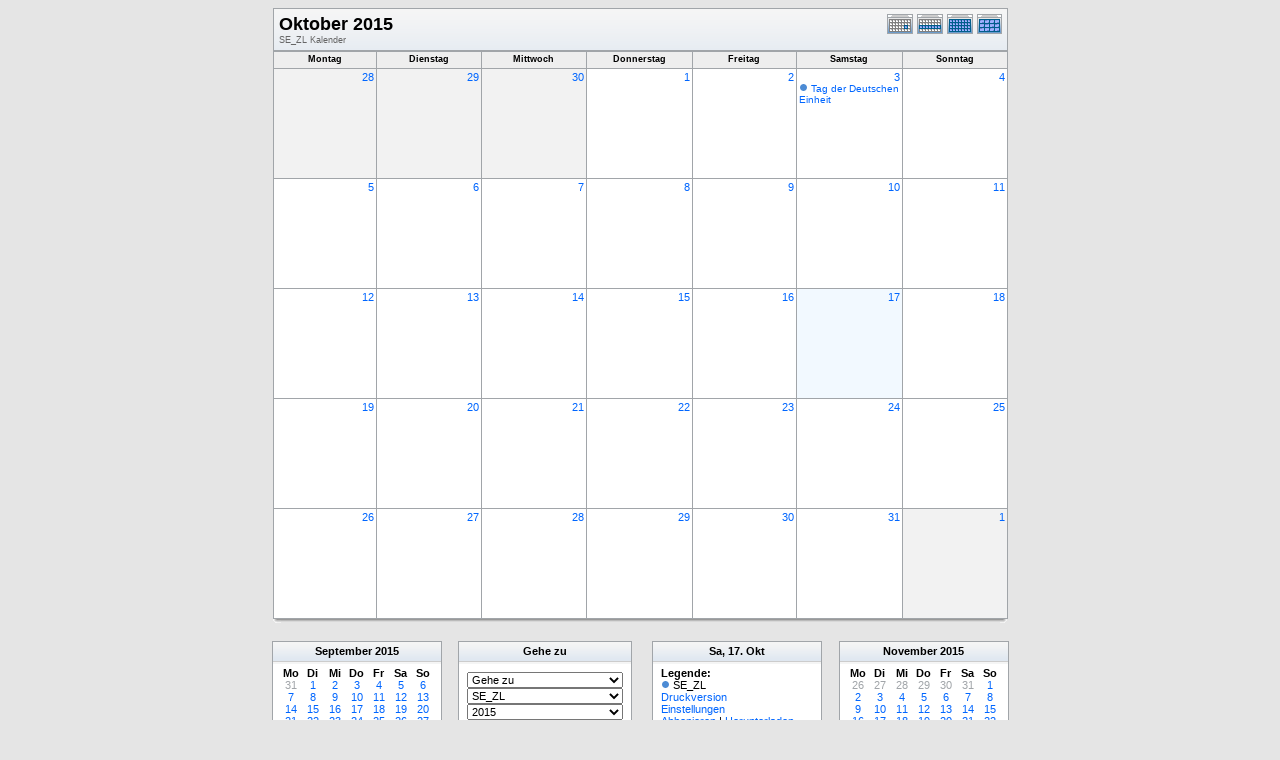

--- FILE ---
content_type: text/html; charset=UTF-8
request_url: http://kath-rottal.homeunix.org/Kalender/SE/phpcal/month.php?cal=SE_ZL&getdate=20151017
body_size: 34603
content:
<!DOCTYPE html PUBLIC "-//W3C//DTD XHTML 1.0 Transitional//EN"
        "http://www.w3.org/TR/xhtml1/DTD/xhtml1-transitional.dtd">
<html xmlns="http://www.w3.org/1999/xhtml">
<head>
	<meta http-equiv="content-type" content="text/html; charset=UTF-8" />
	<title>SE_ZL - Oktober 2015</title>
  	<link rel="stylesheet" type="text/css" href="http://kath-rottal.homeunix.org/Kalender/SE/phpcal/templates/default/default.css" />
			
	<script language="JavaScript" type="text/javascript">
<!--
function openEventWindow(num) {
	// populate the hidden form
	var data = document.popup_data[num];
	var form = document.forms.eventPopupForm;
	form.elements.date.value = data.date;
	form.elements.time.value = data.time;
	form.elements.uid.value = data.uid;
	form.elements.cpath.value = data.cpath;
	form.elements.event_data.value = data.event_data;
	
	// open a new window
	var w = window.open('', 'Popup', 'scrollbars=yes,width=460,height=275');
	form.target = 'Popup';
	form.submit();
}

function EventData(date, time, uid, cpath, event_data) {
	this.date = date;
	this.time = time;
	this.uid = uid;
	this.cpath = cpath;
	this.event_data = event_data;
}
//-->
</script>
<script language="JavaScript" type="text/javascript">
<!--

function openTodoInfo(num) {	
	// populate the hidden form
	var data = document.todo_popup_data[num];
	var form = document.forms.todoPopupForm;

	form.elements.todo_data.value = data.todo_data;

	// open a new window
	var w = window.open('', 'Popup', 'scrollbars=yes,width=460,height=275');
	form.target = 'Popup';
	form.submit();
}
function TodoData(todo_data,todo_text) {
	this.todo_data = todo_data;
	this.todo_text = todo_text;
}

document.popup_data = new Array();
document.todo_popup_data = new Array();
//-->
</script>

</head>
<body>
<form name="eventPopupForm" id="eventPopupForm" method="post" action="includes/event.php" style="display: none;">
  <input type="hidden" name="date" id="date" value="" />
  <input type="hidden" name="time" id="time" value="" />
  <input type="hidden" name="uid" id="uid" value="" />
  <input type="hidden" name="cpath" id="cpath" value="" />
  <input type="hidden" name="event_data" id="event_data" value="" />
</form>
<form name="todoPopupForm" id="todoPopupForm" method="post" action="includes/todo.php" style="display: none;">
  <input type="hidden" name="todo_data" id="todo_data" value="" />
  <input type="hidden" name="todo_text" id="todo_text" value="" />
</form>

<center>
	<table width="735" border="0" cellspacing="0" cellpadding="0" class="calborder">
		<tr>
			<td align="center" valign="middle">
				<table width="100%" border="0" cellspacing="0" cellpadding="0">
					<tr valign="top">
						<td align="left" width="615" class="title"><h1>Oktober 2015</h1><span class="V9G">SE_ZL Kalender</span></td>
						<td align="right" width="120" class="navback">	
							<div style="padding-top: 3px;">
							<table width="120" border="0" cellpadding="0" cellspacing="0">
								<tr valign="top">
									<td><a class="psf" href="day.php?cal=SE_ZL&amp;getdate=20151017"><img src="templates/default/images/day_on.gif" alt="Tag" title="Tag" border="0" /></a></td>
									<td><a class="psf" href="week.php?cal=SE_ZL&amp;getdate=20151017"><img src="templates/default/images/week_on.gif" alt="Woche" title="Woche" border="0" /></a></td>
									<td><img src="templates/default/images/month_on.gif" alt="Monat" title="Monat" border="0" /></td>
									<td><a class="psf" href="year.php?cal=SE_ZL&amp;getdate=20151017"><img src="templates/default/images/year_on.gif" alt="Jahr" title="Jahr" border="0" /></a></td>
								</tr>
							</table>
							</div>
						</td>
					</tr>  			
				</table>
			</td>
		</tr>	
	</table>
	<table width="735" border="0" cellspacing="1" cellpadding="2" class="monthback">
	<tr>
		<td valign="top" width="105" height="12" class="dateback">
			<center class="V9BOLD">Montag</center>
		</td><td valign="top" width="105" height="12" class="dateback">
			<center class="V9BOLD">Dienstag</center>
		</td><td valign="top" width="105" height="12" class="dateback">
			<center class="V9BOLD">Mittwoch</center>
		</td><td valign="top" width="105" height="12" class="dateback">
			<center class="V9BOLD">Donnerstag</center>
		</td><td valign="top" width="105" height="12" class="dateback">
			<center class="V9BOLD">Freitag</center>
		</td><td valign="top" width="105" height="12" class="dateback">
			<center class="V9BOLD">Samstag</center>
		</td><td valign="top" width="105" height="12" class="dateback">
			<center class="V9BOLD">Sonntag</center>
		</td>
	</tr>
	<tr><td class="monthoff">
			<div align="right">
				<a class="psf" href="day.php?cal=SE_ZL&amp;getdate=20150928">28</a>
			</div>
			
				
		</td><td class="monthoff">
			<div align="right">
				<a class="psf" href="day.php?cal=SE_ZL&amp;getdate=20150929">29</a>
			</div>
			
				
		</td><td class="monthoff">
			<div align="right">
				<a class="psf" href="day.php?cal=SE_ZL&amp;getdate=20150930">30</a>
			</div>
			
				
		</td><td class="monthreg">
			<div align="right">
				<a class="psf" href="day.php?cal=SE_ZL&amp;getdate=20151001">1</a>
			</div>
			
				
		</td><td class="monthreg">
			<div align="right">
				<a class="psf" href="day.php?cal=SE_ZL&amp;getdate=20151002">2</a>
			</div>
			
				
		</td><td class="monthreg">
			<div align="right">
				<a class="psf" href="day.php?cal=SE_ZL&amp;getdate=20151003">3</a>
			</div>
			<div class="V10"><img src="templates/default/images/monthdot_1.gif" alt="" width="9" height="9" border="0" />
				<script language='Javascript' type='text/javascript'><!--
				var eventData = new EventData('20151003', '-1', '7A40891E-7DD3-4CA9-B240-EDA8C8686E14','','a:24:{s:11:\"event_start\";s:4:\"0000\";s:9:\"event_end\";s:4:\"0000\";s:11:\"display_end\";s:4:\"0015\";s:14:\"start_unixtime\";i:1443823200;s:12:\"end_unixtime\";i:1443909600;s:10:\"event_text\";s:25:\"Tag+der+Deutschen+Einheit\";s:12:\"event_length\";i:86400;s:13:\"event_overlap\";i:0;s:11:\"description\";s:0:\"\";s:6:\"status\";s:0:\"\";s:5:\"class\";s:0:\"\";s:9:\"spans_day\";b:1;s:8:\"location\";s:0:\"\";s:10:\"categories\";s:0:\"\";s:9:\"organizer\";s:6:\"a:0:{}\";s:8:\"attendee\";s:6:\"a:0:{}\";s:9:\"calnumber\";i:1;s:7:\"calname\";s:5:\"SE_ZL\";s:8:\"timezone\";s:13:\"Europe/Berlin\";s:5:\"other\";s:0:\"\";s:3:\"geo\";s:0:\"\";s:3:\"url\";s:0:\"\";s:8:\"sequence\";s:1:\"4\";s:5:\"recur\";a:1:{s:4:\"FREQ\";s:6:\"yearly\";}}');
				document.popup_data[1] = eventData;
				// --></script><a class="psf" title="Tag der Deutschen Einheit" href="#" onclick="openEventWindow(1); return false;">Tag der Deutschen Einheit</a>
</div>
				
		</td><td class="monthreg">
			<div align="right">
				<a class="psf" href="day.php?cal=SE_ZL&amp;getdate=20151004">4</a>
			</div>
			
				
		</td></tr><tr><td class="monthreg">
			<div align="right">
				<a class="psf" href="day.php?cal=SE_ZL&amp;getdate=20151005">5</a>
			</div>
			
				
		</td><td class="monthreg">
			<div align="right">
				<a class="psf" href="day.php?cal=SE_ZL&amp;getdate=20151006">6</a>
			</div>
			
				
		</td><td class="monthreg">
			<div align="right">
				<a class="psf" href="day.php?cal=SE_ZL&amp;getdate=20151007">7</a>
			</div>
			
				
		</td><td class="monthreg">
			<div align="right">
				<a class="psf" href="day.php?cal=SE_ZL&amp;getdate=20151008">8</a>
			</div>
			
				
		</td><td class="monthreg">
			<div align="right">
				<a class="psf" href="day.php?cal=SE_ZL&amp;getdate=20151009">9</a>
			</div>
			
				
		</td><td class="monthreg">
			<div align="right">
				<a class="psf" href="day.php?cal=SE_ZL&amp;getdate=20151010">10</a>
			</div>
			
				
		</td><td class="monthreg">
			<div align="right">
				<a class="psf" href="day.php?cal=SE_ZL&amp;getdate=20151011">11</a>
			</div>
			
				
		</td></tr><tr><td class="monthreg">
			<div align="right">
				<a class="psf" href="day.php?cal=SE_ZL&amp;getdate=20151012">12</a>
			</div>
			
				
		</td><td class="monthreg">
			<div align="right">
				<a class="psf" href="day.php?cal=SE_ZL&amp;getdate=20151013">13</a>
			</div>
			
				
		</td><td class="monthreg">
			<div align="right">
				<a class="psf" href="day.php?cal=SE_ZL&amp;getdate=20151014">14</a>
			</div>
			
				
		</td><td class="monthreg">
			<div align="right">
				<a class="psf" href="day.php?cal=SE_ZL&amp;getdate=20151015">15</a>
			</div>
			
				
		</td><td class="monthreg">
			<div align="right">
				<a class="psf" href="day.php?cal=SE_ZL&amp;getdate=20151016">16</a>
			</div>
			
				
		</td><td class="monthon">
			<div align="right">
				<a class="psf" href="day.php?cal=SE_ZL&amp;getdate=20151017">17</a>
			</div>
			
				
		</td><td class="monthreg">
			<div align="right">
				<a class="psf" href="day.php?cal=SE_ZL&amp;getdate=20151018">18</a>
			</div>
			
				
		</td></tr><tr><td class="monthreg">
			<div align="right">
				<a class="psf" href="day.php?cal=SE_ZL&amp;getdate=20151019">19</a>
			</div>
			
				
		</td><td class="monthreg">
			<div align="right">
				<a class="psf" href="day.php?cal=SE_ZL&amp;getdate=20151020">20</a>
			</div>
			
				
		</td><td class="monthreg">
			<div align="right">
				<a class="psf" href="day.php?cal=SE_ZL&amp;getdate=20151021">21</a>
			</div>
			
				
		</td><td class="monthreg">
			<div align="right">
				<a class="psf" href="day.php?cal=SE_ZL&amp;getdate=20151022">22</a>
			</div>
			
				
		</td><td class="monthreg">
			<div align="right">
				<a class="psf" href="day.php?cal=SE_ZL&amp;getdate=20151023">23</a>
			</div>
			
				
		</td><td class="monthreg">
			<div align="right">
				<a class="psf" href="day.php?cal=SE_ZL&amp;getdate=20151024">24</a>
			</div>
			
				
		</td><td class="monthreg">
			<div align="right">
				<a class="psf" href="day.php?cal=SE_ZL&amp;getdate=20151025">25</a>
			</div>
			
				
		</td></tr><tr><td class="monthreg">
			<div align="right">
				<a class="psf" href="day.php?cal=SE_ZL&amp;getdate=20151026">26</a>
			</div>
			
				
		</td><td class="monthreg">
			<div align="right">
				<a class="psf" href="day.php?cal=SE_ZL&amp;getdate=20151027">27</a>
			</div>
			
				
		</td><td class="monthreg">
			<div align="right">
				<a class="psf" href="day.php?cal=SE_ZL&amp;getdate=20151028">28</a>
			</div>
			
				
		</td><td class="monthreg">
			<div align="right">
				<a class="psf" href="day.php?cal=SE_ZL&amp;getdate=20151029">29</a>
			</div>
			
				
		</td><td class="monthreg">
			<div align="right">
				<a class="psf" href="day.php?cal=SE_ZL&amp;getdate=20151030">30</a>
			</div>
			
				
		</td><td class="monthreg">
			<div align="right">
				<a class="psf" href="day.php?cal=SE_ZL&amp;getdate=20151031">31</a>
			</div>
			
				
		</td><td class="monthoff">
			<div align="right">
				<a class="psf" href="day.php?cal=SE_ZL&amp;getdate=20151101">1</a>
			</div>
			
				
		</td></tr>
</table>

	<table width="735" border="0" cellpadding="0" cellspacing="0">
		<tr>
			<td class="tbll"><img src="images/spacer.gif" alt="" width="8" height="4" /></td>
			<td class="tblbot"><img src="images/spacer.gif" alt="" width="8" height="4" /></td>
			<td class="tblr"><img src="images/spacer.gif" alt="" width="8" height="4" /></td>
		</tr>
	</table>
	<br />
	<table border="0" width="737" cellspacing="0" cellpadding="0">
	<tr>
		<td width="1%" valign="top" align="right">
			<table width="170" border="0" cellpadding="3" cellspacing="0" class="calborder">
	<tr>
		<td align="center" class="sideback"><div style="height:16px;"><b><a class="ps3" href="month.php?cal=SE_ZL&amp;getdate=20150901">September</a> <a class="ps3" href="year.php?cal=SE_ZL&amp;getdate=20150101">2015</a></b></div></td>
	</tr>
	<tr>
		<td align="center">
			<table border="0" cellspacing="0" cellpadding="0">
				<tr align="center">
					<td width="22"><b>Mo</b></td><td width="22"><b>Di</b></td><td width="22"><b>Mi</b></td><td width="22"><b>Do</b></td><td width="22"><b>Fr</b></td><td width="22"><b>Sa</b></td><td width="22"><b>So</b></td>
				</tr>
				<tr align="center"><td>
						<a class="psf" href="month.php?cal=SE_ZL&amp;getdate=20150831"><span class="G10G">31</span></a>
					</td><td>
						<a class="psf" href="month.php?cal=SE_ZL&amp;getdate=20150901">1</a>
					</td><td>
						<a class="psf" href="month.php?cal=SE_ZL&amp;getdate=20150902">2</a>
					</td><td>
						<a class="psf" href="month.php?cal=SE_ZL&amp;getdate=20150903">3</a>
					</td><td>
						<a class="psf" href="month.php?cal=SE_ZL&amp;getdate=20150904">4</a>
					</td><td>
						<a class="psf" href="month.php?cal=SE_ZL&amp;getdate=20150905">5</a>
					</td><td>
						<a class="psf" href="month.php?cal=SE_ZL&amp;getdate=20150906">6</a>
					</td></tr><tr align="center"><td>
						<a class="psf" href="month.php?cal=SE_ZL&amp;getdate=20150907">7</a>
					</td><td>
						<a class="psf" href="month.php?cal=SE_ZL&amp;getdate=20150908">8</a>
					</td><td>
						<a class="psf" href="month.php?cal=SE_ZL&amp;getdate=20150909">9</a>
					</td><td>
						<a class="psf" href="month.php?cal=SE_ZL&amp;getdate=20150910">10</a>
					</td><td>
						<a class="psf" href="month.php?cal=SE_ZL&amp;getdate=20150911">11</a>
					</td><td>
						<a class="psf" href="month.php?cal=SE_ZL&amp;getdate=20150912">12</a>
					</td><td>
						<a class="psf" href="month.php?cal=SE_ZL&amp;getdate=20150913">13</a>
					</td></tr><tr align="center"><td>
						<a class="psf" href="month.php?cal=SE_ZL&amp;getdate=20150914">14</a>
					</td><td>
						<a class="psf" href="month.php?cal=SE_ZL&amp;getdate=20150915">15</a>
					</td><td>
						<a class="psf" href="month.php?cal=SE_ZL&amp;getdate=20150916">16</a>
					</td><td>
						<a class="psf" href="month.php?cal=SE_ZL&amp;getdate=20150917">17</a>
					</td><td>
						<a class="psf" href="month.php?cal=SE_ZL&amp;getdate=20150918">18</a>
					</td><td>
						<a class="psf" href="month.php?cal=SE_ZL&amp;getdate=20150919">19</a>
					</td><td>
						<a class="psf" href="month.php?cal=SE_ZL&amp;getdate=20150920">20</a>
					</td></tr><tr align="center"><td>
						<a class="psf" href="month.php?cal=SE_ZL&amp;getdate=20150921">21</a>
					</td><td>
						<a class="psf" href="month.php?cal=SE_ZL&amp;getdate=20150922">22</a>
					</td><td>
						<a class="psf" href="month.php?cal=SE_ZL&amp;getdate=20150923">23</a>
					</td><td>
						<a class="psf" href="month.php?cal=SE_ZL&amp;getdate=20150924">24</a>
					</td><td>
						<a class="psf" href="month.php?cal=SE_ZL&amp;getdate=20150925">25</a>
					</td><td>
						<a class="psf" href="month.php?cal=SE_ZL&amp;getdate=20150926">26</a>
					</td><td>
						<a class="psf" href="month.php?cal=SE_ZL&amp;getdate=20150927">27</a>
					</td></tr><tr align="center"><td>
						<a class="psf" href="month.php?cal=SE_ZL&amp;getdate=20150928">28</a>
					</td><td>
						<a class="psf" href="month.php?cal=SE_ZL&amp;getdate=20150929">29</a>
					</td><td>
						<a class="psf" href="month.php?cal=SE_ZL&amp;getdate=20150930">30</a>
					</td><td>
						<a class="psf" href="month.php?cal=SE_ZL&amp;getdate=20151001"><span class="G10G">1</span></a>
					</td><td>
						<a class="psf" href="month.php?cal=SE_ZL&amp;getdate=20151002"><span class="G10G">2</span></a>
					</td><td>
						<a class="psf" href="month.php?cal=SE_ZL&amp;getdate=20151003"><span class="G10G">3</span></a>
					</td><td>
						<a class="psf" href="month.php?cal=SE_ZL&amp;getdate=20151004"><span class="G10G">4</span></a>
					</td></tr>
			</table>
			<img src="images/spacer.gif" width="1" height="3" alt=" " /><br />
		</td>
	</tr>
</table>
			<table width="100%" border="0" cellpadding="0" cellspacing="0">
				<tr>
					<td class="tbll"><img src="images/spacer.gif" alt="" width="8" height="4" /></td>
					<td class="tblbot"><img src="images/spacer.gif" alt="" width="8" height="4" /></td>
					<td class="tblr"><img src="images/spacer.gif" alt="" width="8" height="4" /></td>
				</tr>
			</table>
		</td>
		<td width="98%" valign="top" align="center">
			<table border="0" width="330" cellspacing="0" cellpadding="0">
				<tr>
					<td width="160" valign="top">
						<table width="170" border="0" cellpadding="3" cellspacing="0" class="calborder">
							<tr>
								<td align="center" class="sideback"><div style="height:16px;"><b>Gehe zu</b></div></td>
							</tr>
							<tr>
								<td>
									<div style="padding: 5px;">
										<form style="margin-bottom:0;" action="month.php" method="get">
											<select name="action" class="query_style" onchange="window.location=(this.options[this.selectedIndex].value);"><option value="#">Gehe zu</option><option value="day.php?cal=SE_ZL&amp;getdate=20260122">Gehe zum heutigen Tag</option><option value="week.php?cal=SE_ZL&amp;getdate=20260122">Gehe zur aktuellen Woche</option><option value="month.php?cal=SE_ZL&amp;getdate=20260122">Gehe zum aktuellen Monat</option><option value="year.php?cal=SE_ZL&amp;getdate=20260122">Gehe zum aktuellen Jahr</option></select><br />
											<select name="action" class="query_style" onchange="window.location=(this.options[this.selectedIndex].value);"><option value="month.php?cal=SE_ZL&amp;getdate=20151017" selected="selected">SE_ZL </option><option value="month.php?cal=all_calendars_combined971&amp;getdate=20151017">Alle Kalender zusammen</option></select><br />
											<select name="action" class="query_style" onchange="window.location=(this.options[this.selectedIndex].value);"><option value="year.php?cal=SE_ZL&amp;getdate=20141017">2014</option>
<option value="year.php?cal=SE_ZL&amp;getdate=20151017" selected="selected">2015</option>
<option value="year.php?cal=SE_ZL&amp;getdate=20161017">2016</option>
</select><br />
											<select name="action" class="query_style" onchange="window.location=(this.options[this.selectedIndex].value);"><option value="month.php?cal=SE_ZL&amp;getdate=20150101">Januar 2015</option>
<option value="month.php?cal=SE_ZL&amp;getdate=20150201">Februar 2015</option>
<option value="month.php?cal=SE_ZL&amp;getdate=20150301">März 2015</option>
<option value="month.php?cal=SE_ZL&amp;getdate=20150401">April 2015</option>
<option value="month.php?cal=SE_ZL&amp;getdate=20150501">Mai 2015</option>
<option value="month.php?cal=SE_ZL&amp;getdate=20150601">Juni 2015</option>
<option value="month.php?cal=SE_ZL&amp;getdate=20150701">Juli 2015</option>
<option value="month.php?cal=SE_ZL&amp;getdate=20150801">August 2015</option>
<option value="month.php?cal=SE_ZL&amp;getdate=20150901">September 2015</option>
<option value="month.php?cal=SE_ZL&amp;getdate=20151001" selected="selected">Oktober 2015</option>
<option value="month.php?cal=SE_ZL&amp;getdate=20151101">November 2015</option>
<option value="month.php?cal=SE_ZL&amp;getdate=20151201">Dezember 2015</option>
</select><br />
											<select name="action" class="query_style" onchange="window.location=(this.options[this.selectedIndex].value);"><option value="week.php?cal=SE_ZL&amp;getdate=20141229"> 29. Dez -  4. Jan</option>
<option value="week.php?cal=SE_ZL&amp;getdate=20150105"> 5. Jan -  11. Jan</option>
<option value="week.php?cal=SE_ZL&amp;getdate=20150112"> 12. Jan -  18. Jan</option>
<option value="week.php?cal=SE_ZL&amp;getdate=20150119"> 19. Jan -  25. Jan</option>
<option value="week.php?cal=SE_ZL&amp;getdate=20150126"> 26. Jan -  1. Feb</option>
<option value="week.php?cal=SE_ZL&amp;getdate=20150202"> 2. Feb -  8. Feb</option>
<option value="week.php?cal=SE_ZL&amp;getdate=20150209"> 9. Feb -  15. Feb</option>
<option value="week.php?cal=SE_ZL&amp;getdate=20150216"> 16. Feb -  22. Feb</option>
<option value="week.php?cal=SE_ZL&amp;getdate=20150223"> 23. Feb -  1. Mär</option>
<option value="week.php?cal=SE_ZL&amp;getdate=20150302"> 2. Mär -  8. Mär</option>
<option value="week.php?cal=SE_ZL&amp;getdate=20150309"> 9. Mär -  15. Mär</option>
<option value="week.php?cal=SE_ZL&amp;getdate=20150316"> 16. Mär -  22. Mär</option>
<option value="week.php?cal=SE_ZL&amp;getdate=20150323"> 23. Mär -  29. Mär</option>
<option value="week.php?cal=SE_ZL&amp;getdate=20150330"> 30. Mär -  5. Apr</option>
<option value="week.php?cal=SE_ZL&amp;getdate=20150406"> 6. Apr -  12. Apr</option>
<option value="week.php?cal=SE_ZL&amp;getdate=20150413"> 13. Apr -  19. Apr</option>
<option value="week.php?cal=SE_ZL&amp;getdate=20150420"> 20. Apr -  26. Apr</option>
<option value="week.php?cal=SE_ZL&amp;getdate=20150427"> 27. Apr -  3. Mai</option>
<option value="week.php?cal=SE_ZL&amp;getdate=20150504"> 4. Mai -  10. Mai</option>
<option value="week.php?cal=SE_ZL&amp;getdate=20150511"> 11. Mai -  17. Mai</option>
<option value="week.php?cal=SE_ZL&amp;getdate=20150518"> 18. Mai -  24. Mai</option>
<option value="week.php?cal=SE_ZL&amp;getdate=20150525"> 25. Mai -  31. Mai</option>
<option value="week.php?cal=SE_ZL&amp;getdate=20150601"> 1. Jun -  7. Jun</option>
<option value="week.php?cal=SE_ZL&amp;getdate=20150608"> 8. Jun -  14. Jun</option>
<option value="week.php?cal=SE_ZL&amp;getdate=20150615"> 15. Jun -  21. Jun</option>
<option value="week.php?cal=SE_ZL&amp;getdate=20150622"> 22. Jun -  28. Jun</option>
<option value="week.php?cal=SE_ZL&amp;getdate=20150629"> 29. Jun -  5. Jul</option>
<option value="week.php?cal=SE_ZL&amp;getdate=20150706"> 6. Jul -  12. Jul</option>
<option value="week.php?cal=SE_ZL&amp;getdate=20150713"> 13. Jul -  19. Jul</option>
<option value="week.php?cal=SE_ZL&amp;getdate=20150720"> 20. Jul -  26. Jul</option>
<option value="week.php?cal=SE_ZL&amp;getdate=20150727"> 27. Jul -  2. Aug</option>
<option value="week.php?cal=SE_ZL&amp;getdate=20150803"> 3. Aug -  9. Aug</option>
<option value="week.php?cal=SE_ZL&amp;getdate=20150810"> 10. Aug -  16. Aug</option>
<option value="week.php?cal=SE_ZL&amp;getdate=20150817"> 17. Aug -  23. Aug</option>
<option value="week.php?cal=SE_ZL&amp;getdate=20150824"> 24. Aug -  30. Aug</option>
<option value="week.php?cal=SE_ZL&amp;getdate=20150831"> 31. Aug -  6. Sep</option>
<option value="week.php?cal=SE_ZL&amp;getdate=20150907"> 7. Sep -  13. Sep</option>
<option value="week.php?cal=SE_ZL&amp;getdate=20150914"> 14. Sep -  20. Sep</option>
<option value="week.php?cal=SE_ZL&amp;getdate=20150921"> 21. Sep -  27. Sep</option>
<option value="week.php?cal=SE_ZL&amp;getdate=20150928"> 28. Sep -  4. Okt</option>
<option value="week.php?cal=SE_ZL&amp;getdate=20151005"> 5. Okt -  11. Okt</option>
<option value="week.php?cal=SE_ZL&amp;getdate=20151012" selected="selected"> 12. Okt -  18. Okt</option>
<option value="week.php?cal=SE_ZL&amp;getdate=20151019"> 19. Okt -  25. Okt</option>
<option value="week.php?cal=SE_ZL&amp;getdate=20151026"> 26. Okt -  1. Nov</option>
<option value="week.php?cal=SE_ZL&amp;getdate=20151102"> 2. Nov -  8. Nov</option>
<option value="week.php?cal=SE_ZL&amp;getdate=20151109"> 9. Nov -  15. Nov</option>
<option value="week.php?cal=SE_ZL&amp;getdate=20151116"> 16. Nov -  22. Nov</option>
<option value="week.php?cal=SE_ZL&amp;getdate=20151123"> 23. Nov -  29. Nov</option>
<option value="week.php?cal=SE_ZL&amp;getdate=20151130"> 30. Nov -  6. Dez</option>
<option value="week.php?cal=SE_ZL&amp;getdate=20151207"> 7. Dez -  13. Dez</option>
<option value="week.php?cal=SE_ZL&amp;getdate=20151214"> 14. Dez -  20. Dez</option>
<option value="week.php?cal=SE_ZL&amp;getdate=20151221"> 21. Dez -  27. Dez</option>
<option value="week.php?cal=SE_ZL&amp;getdate=20151228"> 28. Dez -  3. Jan</option>
</select><br />
										<input type="hidden" name="cpath" value=""/>

										</form>
										
										
										<hr />
										<div class = 'G10BOLD'>Mehrfachauswahl:</div>
										<form style="margin-bottom:0;" action="month.php" method="get">
											<input type="hidden" name="getdate" value="20151017"/>
											<input type="hidden" name="cpath" value=""/>
											<select name="cal[]" class="query_style" size="5" multiple="multiple"><option value="SE_ZL" selected="selected">SE_ZL </option>
</select><br />
											<input type="submit" value="Go"/>
										</form>
									</div>
								</td>
							</tr>
						</table>
						<table width="100%" border="0" cellpadding="0" cellspacing="0">
							<tr>
								<td class="tbll"><img src="images/spacer.gif" alt="" width="8" height="4" /></td>
								<td class="tblbot"><img src="images/spacer.gif" alt="" width="8" height="4" /></td>
								<td class="tblr"><img src="images/spacer.gif" alt="" width="8" height="4" /></td>
							</tr>
						</table>
					</td>
					<td>
						<img src="images/spacer.gif" width="20" height="1" alt=" " />
					</td>
					<td width="160" valign="top">
					
						<table width="170" border="0" cellpadding="3" cellspacing="0" class="calborder">
							<tr>
								<td align="center" class="sideback"><div style="height:16px;"><b>Sa, 17. Okt</b></div></td>
							</tr>
							<tr>
								<td>
									<div style="padding-left: 5px;">
										<b>Legende:</b><br />
										<img src="templates/default/images/monthdot_1.gif" alt="" /> SE_ZL<br />
										<a class="psf" href="print.php?cal=SE_ZL&amp;getdate=20151017&amp;printview=month">Druckversion</a><br />
										<!-- switch allow_preferences on -->
										<a class="psf" href="preferences.php?cal=SE_ZL&amp;getdate=20151017">Einstellungen</a><br />
										<!-- switch allow_preferences off -->
										<!-- switch display_download on -->
										<a class="psf" href="webcal://kath-rottal.homeunix.org/Kalender/SE/phpcal/./calendars/SE_ZL.ics">Abbonieren</a>&nbsp;|&nbsp;<a class="psf" href="./calendars/SE_ZL.ics">Herunterladen</a><br />
										<!-- switch display_download off -->
										
									</div>
								</td>
							</tr>
						</table>
						<table width="100%" border="0" cellpadding="0" cellspacing="0">
							<tr>
								<td class="tbll"><img src="images/spacer.gif" alt="" width="8" height="4" /></td>
								<td class="tblbot"><img src="images/spacer.gif" alt="" width="8" height="4" /></td>
								<td class="tblr"><img src="images/spacer.gif" alt="" width="8" height="4" /></td>
							</tr>
						</table>
					</td>
				</tr>
			</table>
		</td>
		<td width="1%" valign="top" align="left">
			<table width="170" border="0" cellpadding="3" cellspacing="0" class="calborder">
	<tr>
		<td align="center" class="sideback"><div style="height:16px;"><b><a class="ps3" href="month.php?cal=SE_ZL&amp;getdate=20151101">November</a> <a class="ps3" href="year.php?cal=SE_ZL&amp;getdate=20150101">2015</a></b></div></td>
	</tr>
	<tr>
		<td align="center">
			<table border="0" cellspacing="0" cellpadding="0">
				<tr align="center">
					<td width="22"><b>Mo</b></td><td width="22"><b>Di</b></td><td width="22"><b>Mi</b></td><td width="22"><b>Do</b></td><td width="22"><b>Fr</b></td><td width="22"><b>Sa</b></td><td width="22"><b>So</b></td>
				</tr>
				<tr align="center"><td>
						<a class="psf" href="month.php?cal=SE_ZL&amp;getdate=20151026"><span class="G10G">26</span></a>
					</td><td>
						<a class="psf" href="month.php?cal=SE_ZL&amp;getdate=20151027"><span class="G10G">27</span></a>
					</td><td>
						<a class="psf" href="month.php?cal=SE_ZL&amp;getdate=20151028"><span class="G10G">28</span></a>
					</td><td>
						<a class="psf" href="month.php?cal=SE_ZL&amp;getdate=20151029"><span class="G10G">29</span></a>
					</td><td>
						<a class="psf" href="month.php?cal=SE_ZL&amp;getdate=20151030"><span class="G10G">30</span></a>
					</td><td>
						<a class="psf" href="month.php?cal=SE_ZL&amp;getdate=20151031"><span class="G10G">31</span></a>
					</td><td>
						<a class="psf" href="month.php?cal=SE_ZL&amp;getdate=20151101">1</a>
					</td></tr><tr align="center"><td>
						<a class="psf" href="month.php?cal=SE_ZL&amp;getdate=20151102">2</a>
					</td><td>
						<a class="psf" href="month.php?cal=SE_ZL&amp;getdate=20151103">3</a>
					</td><td>
						<a class="psf" href="month.php?cal=SE_ZL&amp;getdate=20151104">4</a>
					</td><td>
						<a class="psf" href="month.php?cal=SE_ZL&amp;getdate=20151105">5</a>
					</td><td>
						<a class="psf" href="month.php?cal=SE_ZL&amp;getdate=20151106">6</a>
					</td><td>
						<a class="psf" href="month.php?cal=SE_ZL&amp;getdate=20151107">7</a>
					</td><td>
						<a class="psf" href="month.php?cal=SE_ZL&amp;getdate=20151108">8</a>
					</td></tr><tr align="center"><td>
						<a class="psf" href="month.php?cal=SE_ZL&amp;getdate=20151109">9</a>
					</td><td>
						<a class="psf" href="month.php?cal=SE_ZL&amp;getdate=20151110">10</a>
					</td><td>
						<a class="psf" href="month.php?cal=SE_ZL&amp;getdate=20151111">11</a>
					</td><td>
						<a class="psf" href="month.php?cal=SE_ZL&amp;getdate=20151112">12</a>
					</td><td>
						<a class="psf" href="month.php?cal=SE_ZL&amp;getdate=20151113">13</a>
					</td><td>
						<a class="psf" href="month.php?cal=SE_ZL&amp;getdate=20151114">14</a>
					</td><td>
						<a class="psf" href="month.php?cal=SE_ZL&amp;getdate=20151115">15</a>
					</td></tr><tr align="center"><td>
						<a class="psf" href="month.php?cal=SE_ZL&amp;getdate=20151116">16</a>
					</td><td>
						<a class="psf" href="month.php?cal=SE_ZL&amp;getdate=20151117">17</a>
					</td><td>
						<a class="psf" href="month.php?cal=SE_ZL&amp;getdate=20151118">18</a>
					</td><td>
						<a class="psf" href="month.php?cal=SE_ZL&amp;getdate=20151119">19</a>
					</td><td>
						<a class="psf" href="month.php?cal=SE_ZL&amp;getdate=20151120">20</a>
					</td><td>
						<a class="psf" href="month.php?cal=SE_ZL&amp;getdate=20151121">21</a>
					</td><td>
						<a class="psf" href="month.php?cal=SE_ZL&amp;getdate=20151122">22</a>
					</td></tr><tr align="center"><td>
						<a class="psf" href="month.php?cal=SE_ZL&amp;getdate=20151123">23</a>
					</td><td>
						<a class="psf" href="month.php?cal=SE_ZL&amp;getdate=20151124">24</a>
					</td><td>
						<a class="psf" href="month.php?cal=SE_ZL&amp;getdate=20151125">25</a>
					</td><td>
						<a class="psf" href="month.php?cal=SE_ZL&amp;getdate=20151126">26</a>
					</td><td>
						<a class="psf" href="month.php?cal=SE_ZL&amp;getdate=20151127">27</a>
					</td><td>
						<a class="psf" href="month.php?cal=SE_ZL&amp;getdate=20151128">28</a>
					</td><td>
						<a class="psf" href="month.php?cal=SE_ZL&amp;getdate=20151129">29</a>
					</td></tr><tr align="center"><td>
						<a class="psf" href="month.php?cal=SE_ZL&amp;getdate=20151130">30</a>
					</td><td>
						<a class="psf" href="month.php?cal=SE_ZL&amp;getdate=20151201"><span class="G10G">1</span></a>
					</td><td>
						<a class="psf" href="month.php?cal=SE_ZL&amp;getdate=20151202"><span class="G10G">2</span></a>
					</td><td>
						<a class="psf" href="month.php?cal=SE_ZL&amp;getdate=20151203"><span class="G10G">3</span></a>
					</td><td>
						<a class="psf" href="month.php?cal=SE_ZL&amp;getdate=20151204"><span class="G10G">4</span></a>
					</td><td>
						<a class="psf" href="month.php?cal=SE_ZL&amp;getdate=20151205"><span class="G10G">5</span></a>
					</td><td>
						<a class="psf" href="month.php?cal=SE_ZL&amp;getdate=20151206"><span class="G10G">6</span></a>
					</td></tr>
			</table>
			<img src="images/spacer.gif" width="1" height="3" alt=" " /><br />
		</td>
	</tr>
</table>
			<table width="170" border="0" cellpadding="0" cellspacing="0">
				<tr>
					<td class="tbll"><img src="images/spacer.gif" alt="" width="8" height="4" /></td>
					<td class="tblbot"><img src="images/spacer.gif" alt="" width="8" height="4" /></td>
					<td class="tblr"><img src="images/spacer.gif" alt="" width="8" height="4" /></td>
				</tr>
			</table>
		</td>
	</tr>
</table>

	<!-- switch showbottom on -->
	<br />
	<table width="735" border="0" cellspacing="0" cellpadding="0" class="calborder">
		<tr>
			<td align="center" valign="middle" bgcolor="white">
				<table width="100%" border="0" cellspacing="0" cellpadding="0">
					<tr>
						<td align="right" width="40%" class="navback"><a class="psf" href="month.php?cal=SE_ZL&amp;getdate=20150917"><img src="templates/default/images/left_day.gif" alt="{L_PREV}" border="0" align="right" /></a></td>
						<td align="center" width="20%" class="title" nowrap="nowrap" valign="middle"><h1>Einträge in diesem Monat</h1></td>
						<td align="left" width="40%" class="navback"><a class="psf" href="month.php?cal=SE_ZL&amp;getdate=20151117"><img src="templates/default/images/right_day.gif" alt="{L_NEXT}" border="0" align="left" /></a></td>
					</tr>
				</table>
			</td>
		</tr>	
		<tr>
			<td>
				<table width="100%" cellspacing="1" cellpadding="4" border="0">
					<tr align="left" valign="top">
						<td width="170" nowrap="nowrap">
							<a class="psf" href="day.php?cal=SE_ZL&amp;getdate=20151003">Sa, 3. Okt</a><br />
							<span class="V9G">00:00 - 00:00</span>
						</td>
						<td>
							
				<script language='Javascript' type='text/javascript'><!--
				var eventData = new EventData('20151003', '-1', '7A40891E-7DD3-4CA9-B240-EDA8C8686E14','','a:24:{s:11:\"event_start\";s:4:\"0000\";s:9:\"event_end\";s:4:\"0000\";s:11:\"display_end\";s:4:\"0015\";s:14:\"start_unixtime\";i:1443823200;s:12:\"end_unixtime\";i:1443909600;s:10:\"event_text\";s:25:\"Tag+der+Deutschen+Einheit\";s:12:\"event_length\";i:86400;s:13:\"event_overlap\";i:0;s:11:\"description\";s:0:\"\";s:6:\"status\";s:0:\"\";s:5:\"class\";s:0:\"\";s:9:\"spans_day\";b:1;s:8:\"location\";s:0:\"\";s:10:\"categories\";s:0:\"\";s:9:\"organizer\";s:6:\"a:0:{}\";s:8:\"attendee\";s:6:\"a:0:{}\";s:9:\"calnumber\";i:1;s:7:\"calname\";s:5:\"SE_ZL\";s:8:\"timezone\";s:13:\"Europe/Berlin\";s:5:\"other\";s:0:\"\";s:3:\"geo\";s:0:\"\";s:3:\"url\";s:0:\"\";s:8:\"sequence\";s:1:\"4\";s:5:\"recur\";a:1:{s:4:\"FREQ\";s:6:\"yearly\";}}');
				document.popup_data[0] = eventData;
				// --></script><a class="psf" title="Tag der Deutschen Einheit" href="#" onclick="openEventWindow(0); return false;">Tag der Deutschen Einheit</a>
<br /><span class="V9G">SE_ZL</span>
						</td>
					</tr>
				</table>
			</td>
		</tr>
	</table>
	<table width="737" border="0" cellpadding="0" cellspacing="0">
		<tr>
			<td class="tbll"><img src="images/spacer.gif" alt="" width="8" height="4" /></td>
			<td class="tblbot"><img src="images/spacer.gif" alt="" width="8" height="4" /></td>
			<td class="tblr"><img src="images/spacer.gif" alt="" width="8" height="4" /></td>
		</tr>
	</table>
	<!-- switch showbottom off -->
</center>
<center class="V9"><br />Powered by <a class="psf" href="http://phpicalendar.net/">PHP iCalendar 2.31</a><br />

<!-- switch rss_powered on -->
Diese Site ist <a class="psf" href="./rss/index.php?cal=SE_ZL&amp;getdate=20151017">RSS-Enabled</a><br />
<!-- switch rss_powered off -->
<!--Page generated in 13.588 seconds.<br />
Template generated in 0.069 seconds.-->
</center>
</body>
</html>

